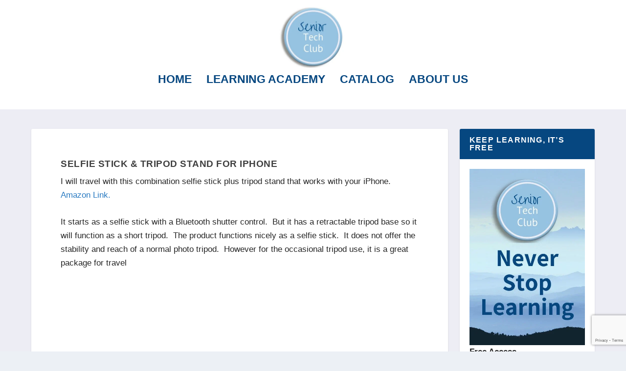

--- FILE ---
content_type: text/html; charset=utf-8
request_url: https://www.google.com/recaptcha/api2/anchor?ar=1&k=6LdPQOYUAAAAACAwgLPhKCsoQd2M5-tY-pvybDaU&co=aHR0cHM6Ly9zZW5pb3J0ZWNoY2x1Yi5jb206NDQz&hl=en&v=TkacYOdEJbdB_JjX802TMer9&size=invisible&anchor-ms=20000&execute-ms=15000&cb=spyd6jz67xv
body_size: 45702
content:
<!DOCTYPE HTML><html dir="ltr" lang="en"><head><meta http-equiv="Content-Type" content="text/html; charset=UTF-8">
<meta http-equiv="X-UA-Compatible" content="IE=edge">
<title>reCAPTCHA</title>
<style type="text/css">
/* cyrillic-ext */
@font-face {
  font-family: 'Roboto';
  font-style: normal;
  font-weight: 400;
  src: url(//fonts.gstatic.com/s/roboto/v18/KFOmCnqEu92Fr1Mu72xKKTU1Kvnz.woff2) format('woff2');
  unicode-range: U+0460-052F, U+1C80-1C8A, U+20B4, U+2DE0-2DFF, U+A640-A69F, U+FE2E-FE2F;
}
/* cyrillic */
@font-face {
  font-family: 'Roboto';
  font-style: normal;
  font-weight: 400;
  src: url(//fonts.gstatic.com/s/roboto/v18/KFOmCnqEu92Fr1Mu5mxKKTU1Kvnz.woff2) format('woff2');
  unicode-range: U+0301, U+0400-045F, U+0490-0491, U+04B0-04B1, U+2116;
}
/* greek-ext */
@font-face {
  font-family: 'Roboto';
  font-style: normal;
  font-weight: 400;
  src: url(//fonts.gstatic.com/s/roboto/v18/KFOmCnqEu92Fr1Mu7mxKKTU1Kvnz.woff2) format('woff2');
  unicode-range: U+1F00-1FFF;
}
/* greek */
@font-face {
  font-family: 'Roboto';
  font-style: normal;
  font-weight: 400;
  src: url(//fonts.gstatic.com/s/roboto/v18/KFOmCnqEu92Fr1Mu4WxKKTU1Kvnz.woff2) format('woff2');
  unicode-range: U+0370-0377, U+037A-037F, U+0384-038A, U+038C, U+038E-03A1, U+03A3-03FF;
}
/* vietnamese */
@font-face {
  font-family: 'Roboto';
  font-style: normal;
  font-weight: 400;
  src: url(//fonts.gstatic.com/s/roboto/v18/KFOmCnqEu92Fr1Mu7WxKKTU1Kvnz.woff2) format('woff2');
  unicode-range: U+0102-0103, U+0110-0111, U+0128-0129, U+0168-0169, U+01A0-01A1, U+01AF-01B0, U+0300-0301, U+0303-0304, U+0308-0309, U+0323, U+0329, U+1EA0-1EF9, U+20AB;
}
/* latin-ext */
@font-face {
  font-family: 'Roboto';
  font-style: normal;
  font-weight: 400;
  src: url(//fonts.gstatic.com/s/roboto/v18/KFOmCnqEu92Fr1Mu7GxKKTU1Kvnz.woff2) format('woff2');
  unicode-range: U+0100-02BA, U+02BD-02C5, U+02C7-02CC, U+02CE-02D7, U+02DD-02FF, U+0304, U+0308, U+0329, U+1D00-1DBF, U+1E00-1E9F, U+1EF2-1EFF, U+2020, U+20A0-20AB, U+20AD-20C0, U+2113, U+2C60-2C7F, U+A720-A7FF;
}
/* latin */
@font-face {
  font-family: 'Roboto';
  font-style: normal;
  font-weight: 400;
  src: url(//fonts.gstatic.com/s/roboto/v18/KFOmCnqEu92Fr1Mu4mxKKTU1Kg.woff2) format('woff2');
  unicode-range: U+0000-00FF, U+0131, U+0152-0153, U+02BB-02BC, U+02C6, U+02DA, U+02DC, U+0304, U+0308, U+0329, U+2000-206F, U+20AC, U+2122, U+2191, U+2193, U+2212, U+2215, U+FEFF, U+FFFD;
}
/* cyrillic-ext */
@font-face {
  font-family: 'Roboto';
  font-style: normal;
  font-weight: 500;
  src: url(//fonts.gstatic.com/s/roboto/v18/KFOlCnqEu92Fr1MmEU9fCRc4AMP6lbBP.woff2) format('woff2');
  unicode-range: U+0460-052F, U+1C80-1C8A, U+20B4, U+2DE0-2DFF, U+A640-A69F, U+FE2E-FE2F;
}
/* cyrillic */
@font-face {
  font-family: 'Roboto';
  font-style: normal;
  font-weight: 500;
  src: url(//fonts.gstatic.com/s/roboto/v18/KFOlCnqEu92Fr1MmEU9fABc4AMP6lbBP.woff2) format('woff2');
  unicode-range: U+0301, U+0400-045F, U+0490-0491, U+04B0-04B1, U+2116;
}
/* greek-ext */
@font-face {
  font-family: 'Roboto';
  font-style: normal;
  font-weight: 500;
  src: url(//fonts.gstatic.com/s/roboto/v18/KFOlCnqEu92Fr1MmEU9fCBc4AMP6lbBP.woff2) format('woff2');
  unicode-range: U+1F00-1FFF;
}
/* greek */
@font-face {
  font-family: 'Roboto';
  font-style: normal;
  font-weight: 500;
  src: url(//fonts.gstatic.com/s/roboto/v18/KFOlCnqEu92Fr1MmEU9fBxc4AMP6lbBP.woff2) format('woff2');
  unicode-range: U+0370-0377, U+037A-037F, U+0384-038A, U+038C, U+038E-03A1, U+03A3-03FF;
}
/* vietnamese */
@font-face {
  font-family: 'Roboto';
  font-style: normal;
  font-weight: 500;
  src: url(//fonts.gstatic.com/s/roboto/v18/KFOlCnqEu92Fr1MmEU9fCxc4AMP6lbBP.woff2) format('woff2');
  unicode-range: U+0102-0103, U+0110-0111, U+0128-0129, U+0168-0169, U+01A0-01A1, U+01AF-01B0, U+0300-0301, U+0303-0304, U+0308-0309, U+0323, U+0329, U+1EA0-1EF9, U+20AB;
}
/* latin-ext */
@font-face {
  font-family: 'Roboto';
  font-style: normal;
  font-weight: 500;
  src: url(//fonts.gstatic.com/s/roboto/v18/KFOlCnqEu92Fr1MmEU9fChc4AMP6lbBP.woff2) format('woff2');
  unicode-range: U+0100-02BA, U+02BD-02C5, U+02C7-02CC, U+02CE-02D7, U+02DD-02FF, U+0304, U+0308, U+0329, U+1D00-1DBF, U+1E00-1E9F, U+1EF2-1EFF, U+2020, U+20A0-20AB, U+20AD-20C0, U+2113, U+2C60-2C7F, U+A720-A7FF;
}
/* latin */
@font-face {
  font-family: 'Roboto';
  font-style: normal;
  font-weight: 500;
  src: url(//fonts.gstatic.com/s/roboto/v18/KFOlCnqEu92Fr1MmEU9fBBc4AMP6lQ.woff2) format('woff2');
  unicode-range: U+0000-00FF, U+0131, U+0152-0153, U+02BB-02BC, U+02C6, U+02DA, U+02DC, U+0304, U+0308, U+0329, U+2000-206F, U+20AC, U+2122, U+2191, U+2193, U+2212, U+2215, U+FEFF, U+FFFD;
}
/* cyrillic-ext */
@font-face {
  font-family: 'Roboto';
  font-style: normal;
  font-weight: 900;
  src: url(//fonts.gstatic.com/s/roboto/v18/KFOlCnqEu92Fr1MmYUtfCRc4AMP6lbBP.woff2) format('woff2');
  unicode-range: U+0460-052F, U+1C80-1C8A, U+20B4, U+2DE0-2DFF, U+A640-A69F, U+FE2E-FE2F;
}
/* cyrillic */
@font-face {
  font-family: 'Roboto';
  font-style: normal;
  font-weight: 900;
  src: url(//fonts.gstatic.com/s/roboto/v18/KFOlCnqEu92Fr1MmYUtfABc4AMP6lbBP.woff2) format('woff2');
  unicode-range: U+0301, U+0400-045F, U+0490-0491, U+04B0-04B1, U+2116;
}
/* greek-ext */
@font-face {
  font-family: 'Roboto';
  font-style: normal;
  font-weight: 900;
  src: url(//fonts.gstatic.com/s/roboto/v18/KFOlCnqEu92Fr1MmYUtfCBc4AMP6lbBP.woff2) format('woff2');
  unicode-range: U+1F00-1FFF;
}
/* greek */
@font-face {
  font-family: 'Roboto';
  font-style: normal;
  font-weight: 900;
  src: url(//fonts.gstatic.com/s/roboto/v18/KFOlCnqEu92Fr1MmYUtfBxc4AMP6lbBP.woff2) format('woff2');
  unicode-range: U+0370-0377, U+037A-037F, U+0384-038A, U+038C, U+038E-03A1, U+03A3-03FF;
}
/* vietnamese */
@font-face {
  font-family: 'Roboto';
  font-style: normal;
  font-weight: 900;
  src: url(//fonts.gstatic.com/s/roboto/v18/KFOlCnqEu92Fr1MmYUtfCxc4AMP6lbBP.woff2) format('woff2');
  unicode-range: U+0102-0103, U+0110-0111, U+0128-0129, U+0168-0169, U+01A0-01A1, U+01AF-01B0, U+0300-0301, U+0303-0304, U+0308-0309, U+0323, U+0329, U+1EA0-1EF9, U+20AB;
}
/* latin-ext */
@font-face {
  font-family: 'Roboto';
  font-style: normal;
  font-weight: 900;
  src: url(//fonts.gstatic.com/s/roboto/v18/KFOlCnqEu92Fr1MmYUtfChc4AMP6lbBP.woff2) format('woff2');
  unicode-range: U+0100-02BA, U+02BD-02C5, U+02C7-02CC, U+02CE-02D7, U+02DD-02FF, U+0304, U+0308, U+0329, U+1D00-1DBF, U+1E00-1E9F, U+1EF2-1EFF, U+2020, U+20A0-20AB, U+20AD-20C0, U+2113, U+2C60-2C7F, U+A720-A7FF;
}
/* latin */
@font-face {
  font-family: 'Roboto';
  font-style: normal;
  font-weight: 900;
  src: url(//fonts.gstatic.com/s/roboto/v18/KFOlCnqEu92Fr1MmYUtfBBc4AMP6lQ.woff2) format('woff2');
  unicode-range: U+0000-00FF, U+0131, U+0152-0153, U+02BB-02BC, U+02C6, U+02DA, U+02DC, U+0304, U+0308, U+0329, U+2000-206F, U+20AC, U+2122, U+2191, U+2193, U+2212, U+2215, U+FEFF, U+FFFD;
}

</style>
<link rel="stylesheet" type="text/css" href="https://www.gstatic.com/recaptcha/releases/TkacYOdEJbdB_JjX802TMer9/styles__ltr.css">
<script nonce="RXOiiqvN4G-_EkjJieJUoQ" type="text/javascript">window['__recaptcha_api'] = 'https://www.google.com/recaptcha/api2/';</script>
<script type="text/javascript" src="https://www.gstatic.com/recaptcha/releases/TkacYOdEJbdB_JjX802TMer9/recaptcha__en.js" nonce="RXOiiqvN4G-_EkjJieJUoQ">
      
    </script></head>
<body><div id="rc-anchor-alert" class="rc-anchor-alert"></div>
<input type="hidden" id="recaptcha-token" value="[base64]">
<script type="text/javascript" nonce="RXOiiqvN4G-_EkjJieJUoQ">
      recaptcha.anchor.Main.init("[\x22ainput\x22,[\x22bgdata\x22,\x22\x22,\[base64]/[base64]/[base64]/[base64]/ODU6NzksKFIuUF89RixSKSksUi51KSksUi5TKS5wdXNoKFtQZyx0LFg/[base64]/[base64]/[base64]/[base64]/bmV3IE5bd10oUFswXSk6Vz09Mj9uZXcgTlt3XShQWzBdLFBbMV0pOlc9PTM/bmV3IE5bd10oUFswXSxQWzFdLFBbMl0pOlc9PTQ/[base64]/[base64]/[base64]/[base64]/[base64]/[base64]\\u003d\\u003d\x22,\[base64]\\u003d\x22,\x22RUhcPcKWbGPDssOnT8OaacOHw6Eyw6JNYBwnasOBwpLDmykVOMKKw7PCrcOcwqvDviEswrvCp1hTwq4Qw5xGw7rDrcOPwq4jScKwI1wqRgfClwZ7w5NUBGV0w4zCncKNw47CskUCw4zDl8O3ETnClcOGw4HDusOpwo/[base64]/DnVNFw4jCv8KreWVFwprCosKow5FAw6l9w7RTesOnwqzCiCzDmlfCnlVdw6TDokrDl8KtwpAuwrk/[base64]/YzESamLDixbClMKyEy3CrAQvPcKrJUrDu8OdJWfDq8OJQcOyOhguw5TDmsOidT3CkMOqf2DDl1s1wr9bwrpjwrouwp4jwrIfe3zDnnPDuMODOR0IMCDCkMKowrkJD0PCvcOYeh3CuQ3DscKOI8KaCcK0CMOjw7lUwqvDsGbCkhzDjAg/[base64]/Co8Orw6vDkRXCicOCUQtyIynDr8KxwooKw7QOwprDtmltZcK6HcK9U2nCvHgwwpbDnsO9wrU1wrdhUMOXw55Nw7E6wpEmT8Kvw7/DgsKdGMO5MWfCljhbwp/[base64]/CjBU3LMK8wqbDmSFfPgHCqRAdwpVOMMKod3N3TFLDgWZZw70ewrPDowjDmEBSwrxqGF/[base64]/CoQ8FMlTDon7DuMOyWAtQw4NXKiIUXMKeYcOJHULCmVTClcOUw5IOw5tRWWgpw75nwr/DoDPCnlEDB8KRfCIPwqVVPcKfEsK3wrTDqhtQw65Ww4vDmhXDj3zDk8K/alnCi3rDs2cVw7ULZiDDlsOVwrUWF8KPw5PDl3XCqnbCuAVXf8KJacKyN8ORWCYxWiZGwpMOw4/[base64]/CmH9Ywq5ZYnHDsAbCtsKow6HCsUvCrBDDpyFUdcKiwpTCusKBw5nChCQAw4rCpsOSVAXClMO2w7TCjsOhSTIhwo3Ck0goFUotw77CkcOUwq/CmE0Vc3rDsTPDs8KxOcKCJ0Z3w47Dl8KbC8ONwp57w5U+wq/Cj2rDrWcNFF3Du8KiZ8Ovw4U4w4XCtmfDnVdKw67CpifDp8ONKn9tRyJ/e03Dln54wrjDpGrDtsOrwq3DgT/[base64]/OsOVW0PCpHt2wrYuwqsvwpRpRRvDrTHCjHfCtn7DmW3DmcOeDCFVWzs6wpbDu2Yrw47CgcOXw6cVwrXDpMOnXRkow4RVwpNvUMKOdXrCq0/DksKHZF1uT0jDqsKTLzvCvFs6w5wBw45EKF4LLTnCvMKJTiTDrMKZccOoTsKgwoUOKMKMa3Alw6PDl1HDuwQ4w58fFQZNw4ZmwojDu0nDujA9VVB0w7zDvMKSw4g8wpcUGsKIwp54wr7CvcOrw7PDmDDDusOkw7PCvmouLD7ClMOmw6keacO9wrsew4/CmQADwrZbawp5acKbw6hdwqjCg8ODw5JeVcOSPMKOUsO0NGpswpMSw43CtMKcw4bCo1jDuXE5OT0uwoDCvUIyw71fUMOZwoRvEcOlOx0HfnABesKGwojCsiYFKMKfwrZXZ8O+XMKFwrDDn2Vyw57CsMKFwpZLw5MBBMKXwpLChlTChMKWwpXDtMOfX8KaDC7Dhw/CohDDhcKdwpfCssO+w4NqwpMzw7fDlU3CusOvwojCs1DDocK7OkEkwrkjw4VtdMKKwrsRWcKXw6nDiRrCiHjDjWgKw4xww4/[base64]/DjcK3worDqm4Mwq53wpPCiMOyO8KgwpbClDs+JSBzVMKZw71NBAdxwp1XS8Ksw7XCosOTFw7Dn8OnZMKOUcK4L00IwqzCsMKweX/CicOQCV7CvMKUWcK4wrIBXT3ClMKHwovDvsOeR8Kqw5AZw4hiGwgeGgBLw6LDusOBQ18cQ8O1w5PDhsOrwq5/wp7Dp19uD8KLw5J5JBnCs8KxwqfDlnTDvifCmcKHw7paXB5yw4MLw67Dl8Kaw4xawpTDl3o7wo3Cs8OeD3FMwrlxw4Qow7wTwoEhHMOuw5REem8jREvCsFc5AFoow4/Cl0J8VlrDqj7DnsKPGcODZE/CgUR1CcKpwrLCtgATw7fCtizCscOtc8KLP39ne8OZwroZw5IDb8Kye8OYPWzDn8K+S04Pwq3Cnm5wYsOAw6vDgcOfwpPDtsK2wq5Fw5gjwr1Iw75bw4/CsGkwwqxtbCvCsMOBV8KowppBw5nDkBJ8w6dvw4DDvEDCqGXDmMKFwp1sfcOtNMOODSvCnMKaScKQw4Jlw5rDqjxtwrhbJ2TDlBlpw7MPIxBBGnbCu8Kbw73DvsOjXnF8wr7CuBA5QsOFQxUew5EtwoDDilDCk3rDg3rCp8OPwq0Cw5pRwp/CqsK4GsOWJ2fCpcKYwo1cw7IXw7oIw74Uw7oCwqZow6I5F0JRw4omJU9JbhfCkDlpw6HDqcOkw7vCusKaF8ODacO7w4V3wqpbUXvCjzs1MlUAwpTCoAQdw7vCiMKew50pVQtGwo/CiMKyT3fCtcKRB8K8N3rDrGwONjDDgsKpVkF6QMKePHLDj8KaK8KIJD3DmUAvw7/CncOLHsOTwpDDpBTCmMK1T2/CoFBFwr1Qwq5Cwo9iIsKRHUAuDQgDw6NfGA7Di8ODWcOCwqvCgcKswplYMxXDuX7DvEdAdCTDh8OgDMOxwrIqdsOtAMOJesKLw4MwWT0MbTnCisOOw71kw6bClMK2woQHwpNRw7xjJ8K3w7IeWsKEw48+WGTDsh9uIRLCqB/CoFUiw6vDjE/[base64]/DkcOUw4jDvsOawqJ6L8OZIDFeaFcPGwbCk0rCui/CmWjCiFUsO8KVOcKywoHCgz/[base64]/CgsKBwqDCsHonYcOzw5xfwqjCvMKHwpBlwrkPJwptVsOHwq4aw7kbCyfCtibCrMOyCh/[base64]/b8OcwoLClcKxFGJJBzXCv8One8OFD0kMCFrDlsOASmpfHDhLwr1nwpAjDcO4w5lNw5vDtn1EV2HCt8KGw60gwrU3egkHwpLCssKSE8KYeTvCp8Oow7fCv8Kxw6nDpMK5wqbCiwzDtMK5wrwTwoLCp8KzE37Cgil5csK/wojDmcOFwp4ew6JNT8Olw5Z6N8OfTsOEwrPDoQkPwrLCgcO+ecKDwplBAUQywrJVw6/CisObwr7Dph7CuMO6Mz/CmcOuw5XDkRk+w6BowphkesKJwoAnwprCvR4cHDx7wr/CgWPChnxbwrkywobCssOCKcKdwpwRw5Z0bMK/w7htw6M+w5jCkg3Cl8KKw5QCNSVsw4c0QQ3Di0XDiVRbDT5Zw6VrMzBew4kbBsO7bMKnw7bDs2XDlcKmwoPDgcK6w7h6bSXDsxtMw60YYMOewonCkC1kDTzCmcOmMsOuNAwCw4PCtFnCrEdZwql/w77Ch8OCFzltPktddMO7XcKJd8K5w6HCncOGwog5wrseT2zCi8OfOAYywqbDjsKmXzUNa8K/CW7ChV4Lwq8+acKCw74vwp80ZnJfUBM0w4RUK8Kfw57CtBIzL2LCu8KvakPDvMOMw6RJNzZhGRTDr0rCqcKLw6nDj8KWAMObw5ISw4DCs8KtJcOPUsOxH2VAw5JeMMOpwqh3w6PCrm/CoMKjG8K3wqvCukTDpD/Ck8KNYSdSwrwiLhTCvH7ChC3Cq8KoVhlQwp3DoxDCnsOZw7nDvsKQLCQsfsOowojCpwDDq8KJCU1bw7gkwqnDml7DrCRHCcOBw4nCu8OmImPDn8KFZBXCssOOUQjDt8OEYFfCr3toF8K9XMOnwpzCjcKAwr/[base64]/DpMKRIcK7wqvCjcOjw59mwqdUNRoocmteZF7DsEIWT8KSw6/CjVF8HTrCrnECSsKDwrHDmcOgc8KXw5Bgw5d/wqvDlgY+w7lYI09zdRFFOsOECsOOwqVEwozDg8KKwotTJcKLwqZNKcOxwoErPBA7wrl6wrvCicOiMcOmwpLCu8O8w7zCv8KzfmcEOyTCkxFiPMO1wr7DrjPDhQ7CjRvCuMOxwqECGQ/DmC/DnsK1bsOlw7cQw6FRw5jDpMKYw5ldASHDkE1udn4ywoHDv8OkV8O1w4vDsDhLwrJULhvCjsOmA8K6McKpf8Ocw5TCsFR4w6HCjcKfwrZ2wqzCqXHDqMKzdcO7w6dzwpPCiirCm2RkRxHCh8K/[base64]/w5sQwpLCjMOQXkJTw77Dq8KeGXbDv8Knw6bDoW7DocOPwrkKM8Kzwo9lIAfDisKow4TDtj/DiQTDq8OkOHHCqMOYVljDo8K6w4Q8woPCoipWwrTDrF/[base64]/w7TDlXnCvwReBcO9LxNLw43CkEAGw6ZuEsKLwqbChsOiAcOcw4bDhU3Dt3IDw6lAwrrDscOYwoVPN8Kbw6bDr8KMw4c2KMKgecO3MX3ChzzCqMKew4NGV8OyHcKvw6VtAcKWw4/CrHtqw73DnDnDjVg9Oj5GwrAGasKmw7fDh1TDisK9wrXDkw4iCcOcW8K7L37DoSDCtR8wDAjDkVZKFcOhEBDDisO6wpV0NG/[base64]/ChmQOwr5Owq/Dq0zCmmc8wr/DnMKWw7A1wojCukAlLMOZdWMhw4ZcE8K5bhbCu8KJeBHDsF0+w4pJR8KmBMOPw6l9XsKsewrDpGh8wpYOw6pwWGJuasKlK8K4wpxUXMKmG8O/[base64]/w5zDhcK/w6rDrUvCrVfCjDFlPsOkSMKVEBHDrcOiw4pNw4w1RhbCuj3Cp8KOwpjCiMKewoDDiMKEwq3Cp1rDhTsmDQvCpwpLw7/[base64]/GMKVwrFSLQnCkkPCpwsAwrrDunnDtlLCicKib8OWwqBvwrPCg1HCpkPDjsKKHwTDoMODZsKDw7vDrHNIH1nCvMO5YEXCuSlUwrrDpcKYbT7DqcOLwpNDw7cpB8KqdsKUeHPCgHHCizsuw4RfY0fCvcKZw4nCusOqw7/CmMKEwpsowq04wofCtsKsw4PChsOwwpoLw6bCmhXCmHtDw4/[base64]/[base64]/CuW0DW8Olw4JQw5fDsMKoCWV/wr/Dr04gQ8KYw5bCucOgAsOHwqwVCcOLF8KjSEIAwpYCAsKqw4HDnAjCpcOFHDsOdREhw7PCgTJuwrbDrTxPXMK2wodvVMKPw6bCkU7DicOxwqXDq15JGSrDpcKScV/[base64]/[base64]/CgwlYesKXwqbCp8OVw7rCtsKyw7N8Ym/Cm8OfwpvCthlvI8O/w4ZgZcOHw7lXbMKAw4XDliROw5srwqTCkD1bV8OmwrHDscOaDcKLwpDDssKKbcKwwr7CsShPe0kDTArCr8Osw6VLA8O4NzF/w4DDlDXDlj7Dt0UHQ8Kiw7YTQsK0wr4yw67Do8OSC2bDmcKOUknCnEfCssOvCMOOw4zCpFgEwonCm8Ksw6rDnMKwwozCj1w4KMO9LE9+w7vCuMKlwoPDrsOJwoXDvcOXwpU3w5wbYMKaw4HCjzAjY3Qbw68/UMKZwoLCvMKWw7RywrbDq8OOd8OswpvCisOCVVbDncKfwrkew6Aww6B2UVwywqtGE39xJsKVOizDmAcEA0VWw4/DgcOPLsOARsOvw4s+w6Rew7/[base64]/w5QUesO8L3rDjXJSCGlbQcObw7FsLCXDiUXCgQhuOl9OWy/DnMKqwprDoi3ClChxNwldwooaOkpuwqPCocKHwohGw5ZDwqnDnMKUw7N7w6AAwoDCkB3CnhbDncKNw7bDlGLDjWzDosKAwpYUwoFFwr9DHcOiwqjDgzAiYMKqw7Y+fcK/[base64]/DkwDDq8ONwotrwrHDkBYiw74VwpJTEsKewrTCqg/DncKbZ8ObBzRhA8OMFArCncOuNjVzMcKFBcKRw7Zrw4/CvC9kJcO5wqduVCHDiMKDw6zDgcK2wpRkw7PDjhltGMKSw6lAVQTDmMK8dsKjw6TDusOOSMOpTcOFwrZFTHZqwpTDlRkEaMOSwqLCiA0xUsKJw6tPwqACPDIow7VYMiBFwoVDw5sKWBsww43DpsOCw4IPw71vUx3DlsO2ZzjDvMK6ccOVwobChWs/VcKEw7Bkwqc1wpA3wooiLFLDrTPClsKGYMOMwp8JKcKgw7PChsOywox2w7wEdmMfwojCp8KlWjlPEwXCg8OAwrlkw6A4BiZDwqLClcKCwqfDkUPDicOnwroBFsOzAlNGKytaw4/Dq33CnsK/d8OkwpECw5REw7BadGTCnGFZCXNCUXfChjfDmsOXwqI/wqLCoMOdccKOw7cCw6vDuB3DojjDiBVSQ1FHHsK6GUt9wozCn2p0FMOow49/XWjDvXppw6Y0w7FBAQ/DgQZ9w7fDpsKZw413MMKAw78tTxvDqShFL3xzwqPCisKeeXo/w6zDr8OvwoPCj8OaVsKpw6nDnMKXw4tTw6TDhsKsw6kYw53DqsOBw7jDtiRrw5fChAnDuMKGC1bCkFLDlDHDlBhbF8KREVbDvTp/w4Fkw6Njwo7DtEIdwoV5wpHDisOQw58Bw5/DusKSAzdresKjScOcPsKgwp3CnBDCnxXChWUxwoHCrwjDunEMasKpwqfCpcK5w4LCgsOIwoHChcKbacKnwoHDjVHDih7DhsOUQMKPNsKAKiRvw6PDhEXDhcO4NsObTsKxM3IraMKAbsOgJ1bDsQYGW8KYw4/[base64]/CiGx7D8OIZMKpPE/[base64]/CiMKpbcKiJl/DjSnCkBAAbzzDucKkfsKjV8O4woXDoEfDkAZzwoTCqyvCp8KXwpUWb8Obw69swq8Ywr/DjsOZwrTDlsK/NcKyOxNQRMKqH0VYO8Klw6bCjm/[base64]/wpl/[base64]/ClsOjfkk6wqIjwpjDmcOAYcOow7zClcKIwqBGwqTDksKrw63DtMO5LwgCwqBMw6UFJjVCw7lnL8OSPcOpwptywo5nwo7CsMKRwoEDJMKMwqTDrsKVImTCrcKXSXVsw6FEOl3CiMKtE8O/wrbCpsKBw4rDmXsYwprCvsO+wpsZw6LDvAjChcOYw4nCi8KBwogAKB7Cv3Z0TcOhW8KpR8KMJcORU8OLw4ZmIDjDo8KxKcOIBnZyDMKfwroaw63CvcK4wqo/[base64]/[base64]/ChF/DvcKpTEI4wotUwofCrmXCr8OZw6PDucOnw6XDu8K0wqlnNcKaHkhuwpkaY1dvw4sawqPCpcOFwrJNIsKeS8O3B8KwEk/ClmnDkQIiw4bCrcOAYRYdAmTDmRsbIULDjsKjfmfDlgnDkXHCnlYzw51GUGrCiMONHMKCwonCkcKBwovDkEkld8O1GnvDqsOmw4XCr3/DmVzCosOfOMOcccKbw5Jjwo3CjgtIOH5Yw7dFwp8zOEdUYwVUw40aw6cMw5LDhlMlBW/Cp8KIw6RXw7Myw6LCjcKSwqbDh8KXUsOCeBhsw5dewr04w5cjw7E8wq/DhxDCvVHCr8O8w6tMBxEjwqfDtMOjeMOPeiIiwqEwYjMyVsKcej8GbcOsDMOaw5XDv8KPVELCi8KFTVZhcEZNw5XDnRPCknjCpwF4YsKyV3TCoxt2HsKuPMOgQsK3w6nDoMOACVQBwr/CvcKQw5YNAyhdRGTChRdPw4XCqMKfd33CjkJhGU7DlknDpsKhORlFP1DCi1k2w7dZw5vClMOawr/[base64]/Dg00Ew5pvKXhcw7zCiBrDq8KEARJbJAzDqUrCqsKkGH/Cs8Oaw5BqAxJYwrI1BcKWF8OywoZ0w7ZwUcOUQsOZwp9Gw6zCiXHCqMKYwpQCSMK5w5JQQGnDuyxhO8OyUMKECMOHRsKcamXDqQfDkE7Cl17DojbDrcOWw7dDwp0IwojCn8Kfw7jCiX99w5ETA8KRwp3DqMKxwq/CrwsnTsKqWsKrw70SIAHDqcOqwqM9MMKQeMOHNXPDisKJw7BALU9tZwDCgD/DhMKTIxDDlFh4w4DCrBfDklXDp8OoDlLDikvCgcOhS2UywqILw58wIsOpeF5Yw4/CoH/DmsKmJlXCuH7CtjQcwpXDl0vCocORwq7Cjx0YYMKVV8O4w7FMRsKQw7cHdMKBw5rCqQh0bzwdHU7Dtgk/wooGf1MQbB8Hw50ww6nDohxuIcKeRwPDqQ3Cq0PDpcKmbMK8wqBxVTAiwpQRXnUdRsOgc0sgworDpQJIwp5JYcKnHywWD8Ohw6fDrsKRwpPDpsO9N8OUw5QsU8Kfw43DlsOTwpHDk2U+XgbDiHQnwpHCv0jDhRQJwrIAPsOjwr/[base64]/CsifDt1xGBMKuwok9LsKvwo4EDmjDvMOmGjxUEsKXw4zDogvCnikxKixtw4bCp8KOecO9w4Fpwr5owrMtw4JPUMKIw6/Ds8OGDCDDncOiwoPCusK5M13CkMKEwqHCu1XDumbDrcOkXBkhdcOJw4hHw4/[base64]/OBTCgsKwCmvDhirDnCJ6JsOhw7LCvkzDiw0MH2/Cs0XDtcKswq4yF0gOZ8OMUMKPwqrCu8OJOgfDtRrDhcKyDsOfwpTDocKgfnfDjEPDjxkswrnCq8OqRsORfDVgZkfCosK8HMOkLcKFI1PCs8KbCsK1RXXDmRLDr8OHMMKUwqxTwq/[base64]/[base64]/KcKJUcO7w5MYV8KoZsOzBWYLw4LCt8OjJD/Cp8KqwpIZCknDmcOmw6Jpwqs0csONG8KCDlPCjl19A8K4w6jDj05dUMOqQcKgw641HsKzwr4LOFEOwqgoI2jCqsKGw5VBZFXChnFIFw/DqSxYOsOdworDoz04w4vDnsK3w7EmM8Kjw6rDhcOtE8OXw5nDkzzDkA0Qc8Kcwq0Dw6dcKMK2wpc6SsKvw5DCkF1VHhHDiigKSHcrw6vCoH7CpsKsw4PDuHxuBMKebSzCpXrDs1XDpSnDoS/DicKOw6rDtFd/w4g7E8Odw6fCvGrDn8OYccODw7vDmSMyaUDDr8Odwq3Dk2chHHfCpsKhV8K/w6l0wqrDm8OzXUrCqUHDvxnClsKDwr/DogN6UcOLEsOLAcKGwqxlwp3CgSPDmsOlw5Q9NMKsZsOfUcK4dMKHw4lTw4l1wrlxccOiwp7DisKcw5FTwqvDtcOgw6hfwos+wpwmw5XDtk5Iw50Xw7fDrsKJw4TCizDCqV3CjA/DhgTDk8OKwofDjsKMwpdFAxM5BG5TTXfDmS7DiMOcw5bDmMKLbMKsw7VKFzXCg0soajbDi08UacO7KsKMIjPCk1rDlSHCsU/DqBvCiMOQD0lRw7LDn8OxJDzCuMKOZcOKwoh/wrvDjsOPwp3CtsO1w47DrsO/HcOKVn/[base64]/CkCnDskLCncOkw4hLWjRLwpHDjsKQNMOkP8KQwqrCgcKHZGtOeXfDoCfCk8Kva8ORSMKwCkvCt8KTRMOvCMKIN8O8w4XDrzjDu1NJRsKfwq/[base64]/DiDcXw5JfYknCpw1+K3TDu8OMwprDkcKLGlfCp2R6YCjCokDCnMKdZ2zDmGxgwq/[base64]/Dj8Oww4FPw4XDg8OXD8KjwoR4w6M0Z1UIwqxJFg/[base64]/DuX4jA8OZZXLDq8K2w7TDqcKmFsOQV8Oewr/CtUrDsQNEICjCrsKQCMKowo/CimfDpcKAw4Zkw4bCtXTCom/CoMOxYcKGw40yYcOfw7LDvcOZw5ABwqvDpnPDqD1hUzY4FGJCbMOLdyHCsCHDqcOswrnDgcOww71zw63Csil5wq5Bwp3DssK1Qi4UR8KJe8OYRcOzwr/DpsOPw6TCi1/CmAldNMKuD8Kke8KQDMO9w6PDt3AewpzCnXt7wqFmw7cYw7HDk8KhwrLDqw7CrUXDssOcKhfDoCDCn8KdJXwlw7ROwoHDlcOrw6hgWAHCmcOOOXdZGBxhI8Otw6gLwopvcwABw4UBwrLCosOwwobClcO+wrk7YMKVw4YCw6TDtsO8wr1eGMOKGxzDhsKZwqF/[base64]/CocOXZClQw7jDryjDm8Kew690ZcKyw418e8O/AMOZQjPCusOqFsOLcMOyw45BaMKgwqLDtUtQwoMRPRE+O8OxSjDCn10RR8OEQsO9w4vDrCfCgB/DkmYDw67Cgmcxw7nClSBsCBvDkcO4w5wOw6tDKD/CtExJwqPCsWA0O2zDgcOkw4rDmzZseMKEw4M7w4TCm8Kawr/DpMO5F8KTwpIhDMOlVcKXTsODC3U3wqfChMKmM8KkVBJYEMOSAivDr8OPw6k8VB/DoU7CtxDCmMO4wpPDlQvCpjDCg8KWwqJnw5xHwqcjwpTCgsKhwo/CmRdBw5Z/JHXDi8KNwq5rH1ALZUNFZWLDksKmeAI9PT1gYcORMMO1EcKXagvCoMOBLQ/DrsKpGsKCw5zDmElwKRsgwrwrbcOowrfDjB0gFcK4UADDgcOWwo1+w6onBMOzDR7Dl0nCjzwOw48nw5jDi8Kzw4XCl14YIXxeUMOJPMOLe8OowqDDvS9Ww6XCpMO8dB0RUMOSY8O+wrnDkcO2NBnDgcK8w4pkwoNzRQbCt8K9XQHCiFRiw7jCgMKGV8Kvwr/Cp2EjwoTDl8KbB8OGcsOBwp42MXTCug4pQxZIw5rCkXcaPMKww43ChxDDosOywoAWOS7CmGDCqcO5wr80Il1uwq8YY2TCuj/CsMOkdQMnwoTDhjw/c1EqXG4eZSvDhT9bw58Rw6hhfsKDw4pYLMOGVsKFwrY4w6MlRlY5w67Diht4w6VJEsOmw4g/wofDrQrCvioCesOzw51Kw6JPQ8KbwpDDlSrDqBDDpsKgw5rDmXtkUjBtwonDpyA0w6rCvA3Cr33Cr2cmwo1PfcKPw74hwrxUw6EYOcKmw4/Cv8K1w4VGUFPDncOtKggCBcKnesOiLDHDjcO8J8OQAy1xecKpR2LDgsKGw53DncOIIybDjMO+w7TDtcKcGDs/woXCtFPDhEQLw6N7LsKlw58gwrMEesKdwpbChCLClh4/wqXCgcKXWALDqcOqw5cIIMKnBh/[base64]/[base64]/Dp3LDo1bDnsO4w6TCoBXDpEzCtcO3w6ciw6w6wqtiZU4vw6fDssOqw5trwpfCisKuZsOXw4pHEMOWw6kBHn7CoU5/w7ZHw6Eew5c5wo7DvsO3P3PCsUzDjijCgSTDr8KUworCk8OyRMOdeMODOlNtw5oxw5vChmPDgMOpJsOiwqN+w6LDhkZNZz7DrBvChCJgwozDrCgcKyTDoMKCdjVLw555eMKeBlvCnyV4A8OSw4xPw6TDkMKxSgvDtsKFwpZ1DMOwFnLDkAEQwrB/w5tTJVsawqnCmsOTwo84Clw8Cx3CpsOnI8K1U8Kgw5gwKXpdwow6w6XCtUosw7bCssKOKsOUF8OWMcKdHEXCpmpxY1XCv8Kswo01QcK+w4zDkMOiM1XCk3vDrMOmUsKdw4otwqbCtMOBwq/CgMKQP8O1w7jCpCs3bsOfwpzDgsKGb1nDlnV6LsOUDTFzw4LDr8KUVXHDqmwsUsO4wqR7cX90Jz/DksKiw4xqTsO7DVzCsCLDmMK+w4NFwooDwpTDuV/Dk2UfwoLCnsKpwoxYCsKpc8OlGCnCtMKDZFcQw6dbIlIeRmXCrcKAwoE9QENcIsKKwqrCgVDDlcKYw7h+w49kw7DDicKPX3Y0WsO1NRrCum/Dg8ORw6toCXDCs8KRZ2/[base64]/cz3CscOpwofCggzDqzDDtsOvHsKdwqPDkzjDrmPDrHPCh3E9woYERMOiw6TDssO5w4cxwq7Dv8OnaQ9yw6V1YsOZfEB7wqYow4DDuAoDV1XDlGrDmMKVw6gddMOqwoFrwqMow7nCh8KYPFoEwrPCljNNeMKMP8O/K8O/wrPClGQ5XsKlwrzClMODHmlSw7LDtsOMwrVXcsKPw6nCiT1eSVrDuRrDgcKXw5UuwozDnsOCwovDmUHCr0PDpAjCl8O0wrUawrl3HsKfw7FdSjNuVcKACjRrK8KCw5FTw53CrFDDil/DrC7DqMOwwqvCs0bDosKmwqfDlG3Dr8Oww5jDmyIgwpN1w6B9wpYfeGxWJ8KLw6kOwp/DicO/w63DuMKueATCksK1YjIlUcKvb8OBUcK7w7l/E8KJw4sMDxjDnMOOwqzCnzJUwqHDlBXDrhHCiCcRKUxsw7bCtlLDn8KDXsOhwqddD8K8A8KNwrnCmQ9NVXIXJsK1w6sjwpc9wrERw6zDogDCncOOw7Ytw7bCvEAJw782W8OkHH/Cj8Kdw4PCnibDuMK9wqDCklxgwrojw40KwrpIwrM3JsOVXxrDmF7Dv8KVK3zCt8OtwqTCr8O3GS0Dw7vCnTp/[base64]/ClMKaw4o7woJmw4E2D8OUB8K/w6Edw5caTWPDvcOPw75cw7XCqxwywrsFbMK0w5zDs8KIe8O/EFfDpMKFw7rCrDlHfU0wwpwJB8KWE8K8UATCtcOjw5fDj8K5KMKmK1MEOUtawq3CjT9Ow4nDogLDgH0Iw5zCocOyw5vCiT7ClMKzWWoiFsO2w7/DggYOwqnDpsKDw5DDtMOcKmzCh0BCdiNKQlHDsHzClzTDtmYAwoMpw4rDmsO+fhYvw6jDhcO1w7NlRlvDgsOkScO0S8KuLMKpwoFqOGY1w4hqw6bDhlnDusK6eMKSw63DicKTw5LDmDNQcnV6w7dBC8K/w44DAyXDljXCrsOxw5nDkcK1w7vCv8K4O1HDq8KnwqHCsHPCvMOlDk7DoMOgwonDgg/Cjk9Xw4oGw7LDt8OZZUNAIGDClsO3wpPCosKYAsOXRsO/J8KWesKaFsOCCjDCuQgHNMKqwoDDscOQwq7CnWkQDMKQwpbDv8O0Ql0CwoDDmMKYenzDoCoDXnTCmAgNQMO/V3fDnB0qdF3CjcKIVCvChmQTwrdGEcOif8K9w5zDvMOTwooowpjCvQXCksKRwr3Cpn4jw5LCv8KFwpQZwpNWHMOWw60eAMOae3Iwwo/DhMK+w4NVwpRWwpzCkcKzUsOhCcOKK8KpHMKEwoAZHDXDpk3Dh8OzwroeUcOqScKQIjbDrMK0wo1twqDCnhTDjifCgsKDw6J2w6ASccKYwrHDuMOiLMKERMOmwqrCl04Dw5FLUS9Nwrwuwpwowo8obgIbwrPCgggjdsOOwqFuw77Dty/Cqw0tW3DDg1nCtsO0wrxtwq3Cow/Dl8ObwqLCisKDZAUFwrXCk8OwDMOPw7nChEzDmEnCt8OOw57DvsKCa33DiH/DgGDDm8KhHMO9Y0dIJgEWwpTDvjFqw4jDicO/R8OEw5XDtGhCw6hmc8KhwrBaGC9QLQfCiV3Ct2ZDQ8ODw6hWa8OWwqQtHADComgHw6DDr8KMdsKfX8OPM8OQwpjCg8KAw7tlwrZ1TsONW13Dg3NKw7zDnjLDtRY+w4ECOcOSwpFjwo/DvsOuwr1BYx4QwqPCgMOGblTCp8OYQcK/[base64]/w6ZxaFPCscKdS8OYw64sw7PCkMK8FcK0bm5ew7k1AAE9wpTDtxLCpz/Dk8K7wrU2bGnCtcKOA8OOw6BoIVzCpsOvGsKtwoDCtMO1dsKvIBE0FMOaIDoiwrHCgcK9TsK1w5oue8KHI0Z4TAF4w71If8KqwqbCiGzCqXvDrhY+w7nCmcOtwrPDucORYMKdbQcOwoJgw7UJd8Kqw69FLXRxw6t7Pg47A8KVw5jCocONKsOYwo/DilfCgxTDon3CkBlNC8K3w5Mjw4cIw740w7NLwrvCuQjDtHBJZw1rRBrDmsOtecOdQWzCpMKpw75JIh0YJcO9wog/FHEowqEAF8Knwo01LyHCnzTClsKxw4oVS8KvdsOtwrLCtcOGwoEqE8KLDsOuPMOEw70adMOsNz96CMOnOjzDicOGw5sATMOHGHvDuMKTwozCsMKFw79iIX1kAksewqPCpiAiw44bOU/DhjnCmcKDGMOiw7zDjyh9P3/DkXXDpn/Dj8OwS8Kpw5TCu2PClS/DmsKKZF4DN8OrAMKUNyYHGjZpwoTCmDVmwoXCsMKzwpk2w7TDuMOUw7whSk0yIcKWw4PDkVc6AcKgaSE5FAccw7IxLMKXwrfDkTJYfWc1AcKkwolKwoMWwq/[base64]/JH5mY1cWZEY0M8KdXsKRwoguLcKTF8OdK8OwGMOWPcKeMsOlHMKAw54KwqsUVMOaw51DDy8nHHpUAsKCRBttUE1pwprCisO4w5dFwpNpw5IWw5RxDAsieVHDq8OEwrI+ZznDi8KmW8O6wrzCg8O3RsOiZxvDlmXCmSUywo3DgsOZanbCvMOQfMK+wrYrw6/[base64]/DnMKGw7pBDB3CiMOsw4jCth9zETUcwq7ChkILw4LDqCjDksK9wqUDVgLCvcK2CyvDisO/[base64]/DnXbDsSbCp8KOwoDDs0PDhXlDQcK9wpDCkyDDs0nDoU4Rw741wozCu8KMw4/[base64]/CqWcIbSbDtsKWw71acMOrIMKnwo0lwrAUwoglJWpxwqnDqsKVwq3CiUZmwprCs2UKNDtaHcOOw5vClnzDtBc5wrPDqwIxbHIfKsO0P2DCiMKgwr/DnMK4Z0bDnghvFcKPwrglWSvCtsKJwoRbBB8rRMObw7/Dhg7DjcObwroUVzDCtH1qw4h4wqcdK8OJNwvDmQHDk8ONwq8qw4tcPQnDkcKAQGrDssKiw7bDj8KTTXY+PsKSwovClXkSRRUkwpcyXGvCgmHDnwJ/W8K5w58Hw6LDu3jDt3vDoR7DskrCjwvDssK9TcKaOyAbw5UKFytvw4Mow6FRFMKPNj8LbV0IDzQIwrvDiWTDiwzCqcOcw6R8wrYlw7LDpsKIw4dtasOvwo/DvMOBMGDDnUrDucKSw6MQw7Vewoc3THjDtmVvw68BaCjCs8O2F8KuWWLDq2szP8ONwpY7a3g/E8Obw4DCoCY1wqjDjsKHw4/[base64]/CtcO/dUILBcKHwrY0woo6ScKiw5RSw7h/wrhJecORGcKlw6FFaTBGw759wprCrcOhbsKlNR7CmMOTw79bw7/[base64]/CqX/Cm3HChMKFwqfDnMOITVF1GFLDrVoJUhBYCsKhw6zDqEYUahVYUQ7CssKiTcOpZcOQM8KmJ8OdwpZALlfDssOJHEbDmcKmw4AQH8OFw4kywpvCk25iwpTDk1Q6PMOAbMO1XsKaQH/CnWzDoQN9wqHDolXCvl0wB37DksKxO8OoQynDvkFBLMKHwr89LBrDtw4Pw59Pw67CmsOvw415RXvCnB7CuT8ow4TDjBYlwr7DgXJHwozCkWVkw4vChi0gwqwMw6oPwqcNw7Fsw6w7c8KxwrzDp3jCmsO7JcK6PcKZwqfDkzZ7VHEIWMKdw5HCg8OVDMKOwr5hwpo/[base64]/DnsKgw5sgFUzCkjbCoS86DMOgelskw4fCmmHCk8OZTmrDkEJ9w5YTwrPCksOTw4LCjcK9V3/CqkHCjsOTw63CkMOXPcOuw6YUw7bDvsKLfV96fD0UAsK/wqvCm2DDpVrCsh49woIhwrPCpcOnCMKmAQ/DsQpLYMO4wpPCuENzQlIgwo3Ctxl3w4QQRGLDogTDmX8AAMOaw4zDhcKXwrkcKmHDk8KXwqvCg8OnEcOyasO+f8Knw5XDlVrDvx/CscO8EcOdOQPCtnZZC8OOw7EbMMOjw68YDcK1w5Z2wp1MHsOewrfDvMKfdQkvwqrDhMKwXAfDs3/Du8OGJQvCmRdQAStrw7/Cv3XDphbDjwMTU1nDiyDCumEXYBwLwrfCtsOaRR3DpVwG\x22],null,[\x22conf\x22,null,\x226LdPQOYUAAAAACAwgLPhKCsoQd2M5-tY-pvybDaU\x22,0,null,null,null,1,[21,125,63,73,95,87,41,43,42,83,102,105,109,121],[7668936,530],0,null,null,null,null,0,null,0,null,700,1,null,0,\[base64]/tzcYADoGZWF6dTZkEg4Iiv2INxgAOgVNZklJNBoZCAMSFR0U8JfjNw7/vqUGGcSdCRmc4owCGQ\\u003d\\u003d\x22,0,0,null,null,1,null,0,0],\x22https://seniortechclub.com:443\x22,null,[3,1,1],null,null,null,1,3600,[\x22https://www.google.com/intl/en/policies/privacy/\x22,\x22https://www.google.com/intl/en/policies/terms/\x22],\x22j+sEXAEujo5UMFuEASdoV+Bi1U6x2cyrofq+ZowC24Y\\u003d\x22,1,0,null,1,1764421828577,0,0,[14,165],null,[97,82,171],\x22RC-8ylDjp3WLECaqg\x22,null,null,null,null,null,\x220dAFcWeA76ZVT3hp9YWiv0WdV1roEBAXSg3vahR-raRhhkQg-sI3DajjzB7_6ik5LbEt368hx1rF8jvLvlJa5faZ5yXHuzGCH0bg\x22,1764504628660]");
    </script></body></html>

--- FILE ---
content_type: text/css
request_url: https://seniortechclub.com/wp-content/plugins/learndash-course-grid/assets/css/style.css?ver=2.0.6
body_size: -92
content:
.learndash-course-grid .arrow {
    all: unset;
}

.learndash-course-grid .arrow::after {
    all: unset;
}

--- FILE ---
content_type: text/css
request_url: https://seniortechclub.com/wp-content/plugins/learndash-course-grid/templates/cards/grid-2/style.css?ver=2.0.6
body_size: 626
content:
.learndash-course-grid .items-wrapper .grid-2 .post {
    line-height: 1.428571429;
    background-color: #ffffff;
    border: 1px solid #dddddd;
    border-radius: 4px;
    -webkit-transition: all 0.2s ease-in-out;
    transition: all 0.2s ease-in-out;
    display: inline-block;
    max-width: 100%;
    height: auto;
    display: block;
    position: relative;
    padding: 0;
    margin: 0;
    box-shadow: 2px 2px 2px 1px rgb(0 0 0 / 5%);
    -moz-box-shadow: 2px 2px 2px 1px rgb(0 0 0 / 5%);
    -webkit-box-shadow: 2px 2px 2px 1px rgb(0 0 0 / 5%);
}

.learndash-course-grid .items-wrapper .grid-2 .ribbon {
    text-shadow: 0 1px rgb( 0 0 0 / 30% );
    position: absolute;
    z-index: 2;
    top: 20px;
    right: 15px;
    left: auto;
    padding: 10px 12px;
    border-radius: 6px;
    color: #fff;
    background: #0f69aa;
    font-weight: bold;
    font-size: 1rem;
}

.learndash-course-grid .items-wrapper .grid-2 .ribbon::before {
    
}

.learndash-course-grid .items-wrapper .grid-2 .thumbnail {
    margin: 0;
    padding: 0;
    position: relative;
}

.learndash-course-grid .items-wrapper .grid-2 .thumbnail img {
    margin: 0 auto;
    padding: 0;
    width: 100%;
    height: auto;
}

.learndash-course-grid .items-wrapper .grid-2 .thumbnail .arrow {
    position: absolute;
    right: 10px;
    bottom: -18px;
    left: initial;
    top: initial;
    overflow: visible;
    z-index: 1000;
    height: auto;
    width: auto;
    margin: 0;
    padding: 0;
    border-radius: 100px;
}

.learndash-course-grid .items-wrapper .grid-2 .thumbnail .arrow a {
    border-radius: 100px;
    display: block;
}

.learndash-course-grid .items-wrapper .grid-2 .thumbnail .arrow * {
    text-decoration: none;
}

.learndash-course-grid .items-wrapper .grid-2 .thumbnail .arrow .dashicons {
    background: #fd9752;
    color: #fff;
    font-size: 25px;
    width: auto;
    height: auto;
    padding: 5px;
    border-radius: 100px;
}

.learndash-course-grid .items-wrapper .grid-2 .content {
    padding: 30px 22px;
    color: #333333;
}

.learndash-course-grid .items-wrapper .grid-2 .content > *:not(:last-child) {
    margin-bottom: 20px;
}

.learndash-course-grid .items-wrapper .grid-2 .content .author {
    display: flex;
    gap: 15px;
}

.learndash-course-grid .items-wrapper .grid-2 .content .author .avatar {
    width: 43px;
    height: 43px;
    border-radius: 30px;
    display: block;
}

.learndash-course-grid .items-wrapper .grid-2 .content .author .wrapper {
    display: grid;
    width: 100%;
}

.learndash-course-grid .items-wrapper .grid-2 .content .author .name {
    font-weight: bold;
    font-size: 1rem;
}

.learndash-course-grid .items-wrapper .grid-2 .content .author .wrapper .lessons {
    float: right;
}

.learndash-course-grid .items-wrapper .grid-2 .content .entry-title {
    font-size: 1.2rem;
    font-weight: bold;
    line-height: 1.2;
    color: #333;
}

.learndash-course-grid .items-wrapper .grid-2 .content .entry-title a {
    text-decoration: none;
    color: #333;
    font-size: 1.2rem;
    line-height: 1.2;
    font-weight: bold;
}

.learndash-course-grid .items-wrapper .grid-2 .content .entry-content {
    margin-bottom: 20px;
    color: #949ca1;
    font-size: 0.875rem;
}

.learndash-course-grid .items-wrapper .grid-2 .content .entry-content > * {
    margin: 0;
}

.learndash-course-grid .items-wrapper .grid-2 .content .author {
    font-size: 0.875rem;
    color: #949ca1;
}

.learndash-course-grid .items-wrapper .grid-2 .content .button {
    margin: 0;
    padding: 0;
    background: none;
    border: none;
    border-radius: 5px;
    width: 100%;
}

.learndash-course-grid .items-wrapper .grid-2 .content .button a {
    color: #ffffff;
    font-weight: bold;
    text-decoration: none;
    -webkit-transition: all 0.3s ease;
    transition: all 0.3s ease;
    text-align: center;
    display: -ms-flexbox;
    display: flex;
    justify-content: center;
    -ms-flex-align: center;
    align-items: center;
    cursor: pointer;
    background-color: #143f5e;
    border-color: #143f5e;
    border-radius: 5px;
    font-size: 1rem;
    padding: 12px 0;
}

.learndash-course-grid .items-wrapper .grid-2 .content .button a:hover {
    background: #29648f;
    border-color: #29648f;
}

--- FILE ---
content_type: text/css
request_url: https://seniortechclub.com/wp-content/plugins/webinar-and-video-conference-with-jitsi-meet/blocks/dist/blocks.style.build.css?ver=251003-192207
body_size: 189
content:
.jitsi-wrapper{max-width:100% !important}.device-status{align-items:center;color:#fff;display:flex;font-size:14px;line-height:20px;padding:6px;text-align:center}.device-status-error{align-items:flex-start;background-color:#f8ae1a;border-radius:6px;color:#040404;padding:12px 16px;text-align:left}.device-status .device-icon{background-position:center;background-repeat:no-repeat;display:inline-block;height:16px;width:16px}.device-status span{margin-left:16px}
/*# sourceMappingURL=[data-uri]*/

--- FILE ---
content_type: text/css
request_url: https://seniortechclub.com/wp-content/themes/Extra-child-theme/style.css?ver=4.27.4
body_size: 1049
content:
/*
Theme Name:Child Theme for Extra
Theme URI: elegantthemes.com
Description: Child Theme For Extra
Author: Karen B
Author URI: http://wordpress-style.net
Template: Extra
Version: 1.1
*/

/* Start your custom CSS bellow this comment
============================================ */


span.black {
  background: black;
   border-radius: 0.8em;
  -moz-border-radius: 0.8em;
  -webkit-border-radius: 0.8em;
  color: #ffffff;
  display: inline-block;
  font-weight: bold;
  line-height: 1.6em;
  margin-right: 15px;
  text-align: center;
  width: 1.6em; 
  font-size: 20px;
}



.posts-blog-feed-module .paginated_content .paginated_page[data-columns]::before {
display: none;
}



.ingredientlist ul { list-style: square; 
margin-bottom:0px;
padding-bottom:0px;
line-height: 18px;
}


.ingredientlist ul ul { list-style-type: circle;
line-height: 18px;
padding: 10px 5px 0px 35px;
}

.ingredientlist blockquote{
border-left: none;
margin: 8px auto;
text-align: left;
font-family: "PT Sans";
font-size: 17px; 
font-weight: normal;
line-height: 18px;
/*padding: 10px 5px 0px 35px;v*/
}



.ingredientlist blockquote:before {
 content: "\1f4a1";
  font-size: 18pt;
  /*text-align: center; */
  line-height: 18px;
  color: #fff;
  padding-right: 4px;
  /*background: #ddd;*/
  float: left;
  position: relative;
  /*top: 6px;*/

 
  /** define it as a block element 
  display: block;
  height: 25px;
  width: 25px;**/
}




/* Change the background color and margin of the footer */
#footer .container {
background-color: #064780!important;
width: 100%!important;
max-width: 100% !important;
padding: 0 25px !important;
}


/* Create a circle stamp with red numbering */
.circlestamp {
    border-radius: 100px;
    background: red;
    color : white;
    padding : 10px 15px;
       
}

/* How to Turn Text Into Divi Animated Buttons */
 
    .btn-blue {
            font-size: 20px;
            font-weight: 500;
            -moz-border-radius: 3px;
            -webkit-border-radius: 3px;
            border-radius: 3px;
            padding: 8px 20px;
            line-height: 1.7em;
            background: transparent;
            border: 2px solid;
            -webkit-font-smoothing: antialiased;
            -moz-osx-font-smoothing: grayscale;
            -moz-transition: all 0.2s;
            -webkit-transition: all 0.2s;
            transition: all 0.2s;
            position: relative;}
    a.btn-blue {
        background-color: #064780; /* change background color here */
            border: 2px solid transparent;
            color: #fff!important; /* change font color here */
        font-weight: bold;}
    a.btn-blue:hover {
        background: #0854C7; /* change background color on hover here */
            border: 2px solid transparent;
            padding: 8px 34px 8px 14px !important;}
    a.btn-blue:after {
        font-family: 'ETmodules';
            font-size: 32px;
            opacity: 0;
            speak: none;
            font-style: normal;
            font-weight: normal;
            font-variant: normal;
            text-transform: none;
            line-height: 1;
            -webkit-font-smoothing: antialiased;
            -moz-osx-font-smoothing: grayscale;
      
            content: "\35";
            position: absolute;
            margin-left: -1em;
            -moz-transition: all 0.2s;
            -webkit-transition: all 0.2s;
            transition: all 0.2s;}
    a.btn-blue:hover:after {
        opacity:1;
        display: block!important;
            font-family: 'ETmodules';
            speak: none;
            font-style: normal;
            font-weight: normal;
            font-variant: normal;
            text-transform: none;
            line-height: 1;
            -webkit-font-smoothing: antialiased;
            -moz-osx-font-smoothing: grayscale;
            right: 0px;
            top: 5px;
        margin-left: 0;}

/* Button for Table Divi Animated Buttons */
 
    
.btn-table {
            font-size: 10px;
            font-weight: 500;
            -moz-border-radius: 3px;
            -webkit-border-radius: 3px;
            border-radius: 15px;
            padding: 8px 8px;
            line-height: 1.7em;
            background: transparent;
            border: 2px solid;
            -webkit-font-smoothing: antialiased;
            -moz-osx-font-smoothing: grayscale;
            -moz-transition: all 0.2s;
            -webkit-transition: all 0.2s;
            transition: all 0.2s;
            position: relative;}
    

a.btn-table{
        background-color: #064780; /* change background color here */
	    white-space: nowrap;
            border: 2px solid transparent;
            color: #fff!important; /* change font color here */
        font-weight: bold;}
    a.btn-blue:hover {
        background: #0854C7; /* change background color on hover here */
            border: 2px solid transparent;
            padding: 8px 8px 8px 8px !important;}
    
a.btn-table:after {
        font-family: 'ETmodules';
            font-size: 10px;
            opacity: 0;
            speak: none;
            font-style: normal;
            font-weight: normal;
            font-variant: normal;
            text-transform: none;
            line-height: 1;
            -webkit-font-smoothing: antialiased;
            -moz-osx-font-smoothing: grayscale;
           
            content: "\35";
            position: absolute;
            margin-left: -1em;
            -moz-transition: all 0.2s;
            -webkit-transition: all 0.2s;
            transition: all 0.2s;}
    
a.btn-table:hover:after {
		white-space: nowrap;
        opacity:1;
        display: block!important;
            font-family: 'ETmodules';
            speak: none;
            font-style: normal;
            font-weight: normal;
            font-variant: normal;
            text-transform: none;
            line-height: 1;
            -webkit-font-smoothing: antialiased;
            -moz-osx-font-smoothing: grayscale;
            right: 0px;
            top: 5px;
        margin-left: 0;}

.tribe-common--breakpoint-medium.tribe-events .tribe-events-calendar-list__event-row>.tribe-common-g-col {
        background: white;
}